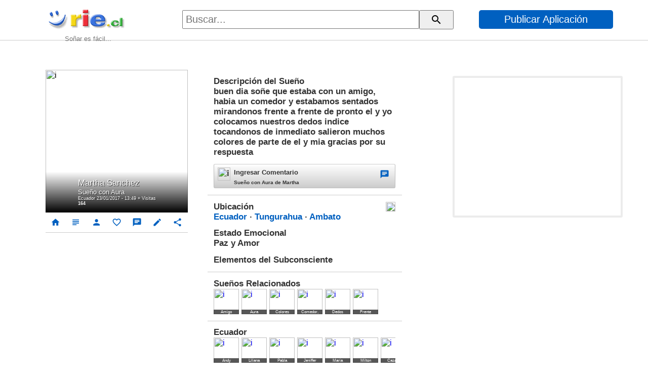

--- FILE ---
content_type: text/html
request_url: https://rie.cl/?s=CAjjc
body_size: 2266
content:
...<!DOCTYPE html><html lang="es"><head><meta http-equiv="Content-Type" content="text/html; charset=iso-8859-1" /><meta http-equiv="X-UA-Compatible" content="IE=edge"><meta name="viewport" content="width=device-width,height=device-height,initial-scale=1,minimum-scale=1,maximum-scale=2,user-scalable=yes"><meta name="theme-color" content="#000"><link rel="manifest" href="https://rie.cl/pwa/s/mas.json"><title>Sueño con Aura de Martha Sanchez</title><meta name="description" content="buen dia 
soñe que estaba con un amigo, habia un comedor y estabamos sentados mirandonos frente a frente de pronto el y yo colocamos nuestros dedos indice tocandonos de inmediato salieron muchos colores de parte de el y mia
gracias por su respuesta"/><meta name="keywords" content=""/><link rel="dns-prefetch" href="https://pwasap.com"><link rel="preconnect" href="//pwasap.com" crossorigin><link rel="canonical" href="https://rie.cl/" /><link rel="amphtml" href="https://rie.cl/_"><script src="https://rie.cl/pwa/s/suindexeddb1.js"></script><link href="https://s3.amazonaws.com/ry3/51_i_2003022598.5c5d01d1.7716222d.full.jpeg" rel="image_src" /><meta property="og:image" content="https://s3.amazonaws.com/ry3/51_i_2003022598.5c5d01d1.7716222d.full.jpeg" /><link rel="icon" href="https://s3.amazonaws.com/ry3/727.png" type="image/x-icon" /><link rel="apple-touch-icon" href="https://s3.amazonaws.com/ry3/51_i_2003022598.5c5d01d1.7716222d.full.jpeg"></head><body><div id="to"></div><div id="adsense"></div><link href="https://rie.cl/pwa/s/asu2_v01.css" rel="stylesheet"><link href="https://fonts.googleapis.com/icon?family=Material+Icons" rel="stylesheet" el="preconnect" as="font" crossorigin="crossorigin"></body></html><script>
var medio=2;var xlog='qqhqnzvqhmvqmhvqnimwwihwnnqvqzozowqiqzfi685265b5';var acc='5299519330';var agente='';var accion;var icar='?';var variable='';
var E='24';
var viejo=0;
var pwa=``;
var icono=`https://s3.amazonaws.com/ry3/727.png`;
var autor=`Martha Sanchez`;
var tisu=`Sueño con Aura`;
var fecha=`Ecuador 23/01/2017 - 13:49`;
var sueno=`buen dia 
soñe que estaba con un amigo, habia un comedor y estabamos sentados mirandonos frente a frente de pronto el y yo colocamos nuestros dedos indice tocandonos de inmediato salieron muchos colores de parte de el y mia
gracias por su respuesta`;
var pal=`464`;
var room=`?sz=9210001`;
var idfa=`CAjjc`;
var tifav=`<a>51_i_2003022598.5c5d01d1.7716222d.full.jpeg<b>Martha Sanchez</b><p>Sueño con Aura</p><i>Ecuador 23/01/2017 - 13:49</i></a>`;
var det=`<b>Ubicación<img alt="i" src="https://s3.amazonaws.com/ry3/2449.png"></b><p><a href='?sx=9'>Ecuador</a> &middot; <a href='?sy=921'>Tungurahua</a> &middot; <a href='?sz=9210001'>Ambato</a></p><b>Estado Emocional</b><p>Paz y Amor </p><b>Elementos del Subconsciente</b>`;
var srelac=`<table><tr><td><a href='?ps=246'><img alt="i" src="51_i_20121923633.5c70e3d1.6485764d.50.jpeg"><u>Amigo</u></a></td><td><a href='?ps=464'><img alt="i" src="51_i_2003022598.5c5d01d1.7716222d.50.jpeg"><u>Aura</u></a></td><td><a href='?ps=1099'><img alt="i" src="51_i_2003022598.5c5f51b8.8663795d.50.jpeg"><u>Colores</u></a></td><td><a href='?ps=1110'><img alt="i" src="51_i_20121414068.5c76ca3d.5741314d.50.jpeg"><u>Comedor,</u></a></td><td><a href='?ps=1381'><img alt="i" src="51_i_190107228114.5c714944.9681496d.50.jpeg"><u>Dedos</u></a></td><td><a href='?ps=1912'><img alt="i" src="51_i_2003022598.5c61fe64.1702855d.50.jpeg"><u>Frente</u></a></td></tr></table>`;
var varautor=`<a href="?su=martha_sanchez">person</a>`;
var ecuss=`fffqzavqhmvqmfvqnzaaizqwwafvqzhvqihzaihfwnfovqoqvqfzoza50715aa`;
var bchat=`<a href="https://pwasap.com/Yyu-">chat</a>`;
var chat=`<a href="https://pwasap.com/Yyu-"><b>Ingresar Comentario</b><p>Sueño con Aura de Martha</p><i>chat</i></a>`;
var varchat=`Yyu-`;

var spais=`<div class="sr"><b>Ecuador</b><div class="ga"><table><tr><td><a href='?s=tecYs'><img alt="i" src="51_i_4523292119.5c7338d6.2348187d.50.jpeg"><u>Andy</u></a></td><td><a href='?s=irlI8'><img alt="i" src="51_i_2003022598.5c636c08.3170888d.50.jpeg"><u>Liliana</u></a></td><td><a href='?s=DapKy'><img alt="i" src="51_i_20121414068.5c785b55.2345304d.50.jpeg"><u>Pabla</u></a></td><td><a href='?s=3oBEq'><img alt="i" src="51_i_2003022598.5c633906.8785258d.50.jpeg"><u>Jeniffer</u></a></td><td><a href='?s=C8V9B'><img alt="i" src="51_i_20121414068.5c65f633.9452008d.50.jpeg"><u>Maria</u></a></td><td><a href='?s=uE5z0'><img alt="i" src="51_i_2003022598.5c642a00.6033085d.50.jpeg"><u>Milton</u></a></td><td><a href='?s=OZn45'><img alt="i" src="51_i_191116252100.5c699c9d.6541516d.50.jpeg"><u>Cazaro</u></a></td><td><a href='?s=TTf4u'><img alt="i" src="51_i_2003022598.5c759cf1.2215272d.50.jpeg"><u>Cindy</u></a></td><td><a href='?s=RQIMo'><img alt="i" src="51_i_2003022598.5c75ee77.3065744d.50.jpeg"><u>Sara</u></a></td><td><a href='?s=FAN1P'><img alt="i" src="51_i_20121414068.5c65ecda.2137942d.50.jpeg"><u>Jessica</u></a></td></tr></table></div></div>`;
var sregion=`<div class="sr"><b>Tungurahua</b><div class="ga"><table><tr><td><a href='?s=RLduL'><img alt="i" src="51_i_201219236120.5c792cc3.7280505d.50.jpeg"><u>Janet</u></a></td><td><a href='?s=8T6yW'><img alt="i" src="51_i_2003022598.5c6396ae.6908006d.50.jpeg"><u>Janet</u></a></td><td><a href='?s=9kb_S'><img alt="i" src="51_i_190107228114.5c70f045.4236216d.50.jpeg"><u>Janet</u></a></td><td><a href='?s=-Krpv'><img alt="i" src="51_i_190107228114.5c70f362.6093971d.50.jpeg"><u>Vinny</u></a></td><td><a href='?s=XfPXN'><img alt="i" src="51_i_20121414068.5c65dec7.2273898d.50.jpeg"><u>Beatriz</u></a></td><td><a href='?s=29Cno'><img alt="i" src="51_i_2003022598.5c642655.9939940d.50.jpeg"><u>Anonimo</u></a></td><td><a href='?s=Q9ZSR'><img alt="i" src="51_i_190532152.5c7350ca.7969471d.50.jpeg"><u>Maritza</u></a></td><td><a href='?s=z-sVb'><img alt="i" src="51_i_190107228196.5c676bdb.3217094d.50.jpeg"><u>Ruben</u></a></td><td><a href='?s=pYAju'><img alt="i" src="51_i_2003022598.5c61e870.7125534d.50.jpeg"><u>China</u></a></td><td><a href='?s=Zpr4h'><img alt="i" src="51_i_201219233134.5c71aba7.2410242d.50.jpeg"><u>Maria</u></a></td></tr></table></div></div>`;
var sciudad=`<div class="sr"><b>Ambato</b><div class="ga"><table><tr><td><a href='?s=RLduL'><img alt="i" src="51_i_201219236120.5c792cc3.7280505d.50.jpeg"><u>Janet</u></a></td><td><a href='?s=8T6yW'><img alt="i" src="51_i_2003022598.5c6396ae.6908006d.50.jpeg"><u>Janet</u></a></td><td><a href='?s=9kb_S'><img alt="i" src="51_i_190107228114.5c70f045.4236216d.50.jpeg"><u>Janet</u></a></td><td><a href='?s=-Krpv'><img alt="i" src="51_i_190107228114.5c70f362.6093971d.50.jpeg"><u>Vinny</u></a></td><td><a href='?s=29Cno'><img alt="i" src="51_i_2003022598.5c642655.9939940d.50.jpeg"><u>Anonimo</u></a></td><td><a href='?s=Q9ZSR'><img alt="i" src="51_i_190532152.5c7350ca.7969471d.50.jpeg"><u>Maritza</u></a></td><td><a href='?s=pYAju'><img alt="i" src="51_i_2003022598.5c61e870.7125534d.50.jpeg"><u>China</u></a></td><td><a href='?s=Zpr4h'><img alt="i" src="51_i_201219233134.5c71aba7.2410242d.50.jpeg"><u>Maria</u></a></td><td><a href='?s=d2W1m'><img alt="i" src="51_i_201219233134.5c71aba7.2410242d.50.jpeg"><u>Maria</u></a></td><td><a href='?s=zcP9S'><img alt="i" src="51_i_20121923633.5c70c5bc.3917113d.50.jpeg"><u>Lus</u></a></td></tr></table></div></div>`;

var sigto=`9qCpY`;
var sigpa=`vmYTC`;
var anto=`tfV6Y`;
var anpa=`1`;


var a=``;
var titulo=`Sueño con Aura de Martha Sanchez`;
var amazon=`<img alt="i" src="https://s3.amazonaws.com/ry3/51_i_2003022598.5c5d01d1.7716222d.full.jpeg">`;
var texto=``;
var fua=``;

var upo='0';
var u='';


</script>
<script src="https://rie.cl/pwa/s/asu_v01.js"></script>
<script src="https://rie.cl/pwa/s/suindexeddb2.js"></script>


--- FILE ---
content_type: text/html
request_url: https://rie.cl/pwa/s/v.php?var=fffqzavqhmvqmfvqnzaaizqwwafvqzhvqihzaihfwnfovqoqvqfzoza50715aa
body_size: 9
content:
v('164');

--- FILE ---
content_type: text/html
request_url: https://rie.cl/?s=CAjjc
body_size: 2264
content:
...<!DOCTYPE html><html lang="es"><head><meta http-equiv="Content-Type" content="text/html; charset=iso-8859-1" /><meta http-equiv="X-UA-Compatible" content="IE=edge"><meta name="viewport" content="width=device-width,height=device-height,initial-scale=1,minimum-scale=1,maximum-scale=2,user-scalable=yes"><meta name="theme-color" content="#000"><link rel="manifest" href="https://rie.cl/pwa/s/mas.json"><title>Sueño con Aura de Martha Sanchez</title><meta name="description" content="buen dia 
soñe que estaba con un amigo, habia un comedor y estabamos sentados mirandonos frente a frente de pronto el y yo colocamos nuestros dedos indice tocandonos de inmediato salieron muchos colores de parte de el y mia
gracias por su respuesta"/><meta name="keywords" content=""/><link rel="dns-prefetch" href="https://pwasap.com"><link rel="preconnect" href="//pwasap.com" crossorigin><link rel="canonical" href="https://rie.cl/" /><link rel="amphtml" href="https://rie.cl/_"><script src="https://rie.cl/pwa/s/suindexeddb1.js"></script><link href="https://s3.amazonaws.com/ry3/51_i_2003022598.5c5d01d1.7716222d.full.jpeg" rel="image_src" /><meta property="og:image" content="https://s3.amazonaws.com/ry3/51_i_2003022598.5c5d01d1.7716222d.full.jpeg" /><link rel="icon" href="https://s3.amazonaws.com/ry3/727.png" type="image/x-icon" /><link rel="apple-touch-icon" href="https://s3.amazonaws.com/ry3/51_i_2003022598.5c5d01d1.7716222d.full.jpeg"></head><body><div id="to"></div><div id="adsense"></div><link href="https://rie.cl/pwa/s/asu2_v01.css" rel="stylesheet"><link href="https://fonts.googleapis.com/icon?family=Material+Icons" rel="stylesheet" el="preconnect" as="font" crossorigin="crossorigin"></body></html><script>
var medio=2;var xlog='qqhqnzvqhmvqmhvqnnmaifnonzqvqzaiqfifiofz4a026d61';var acc='3285736340';var agente='';var accion;var icar='?';var variable='';
var E='24';
var viejo=0;
var pwa=``;
var icono=`https://s3.amazonaws.com/ry3/727.png`;
var autor=`Martha Sanchez`;
var tisu=`Sueño con Aura`;
var fecha=`Ecuador 23/01/2017 - 13:49`;
var sueno=`buen dia 
soñe que estaba con un amigo, habia un comedor y estabamos sentados mirandonos frente a frente de pronto el y yo colocamos nuestros dedos indice tocandonos de inmediato salieron muchos colores de parte de el y mia
gracias por su respuesta`;
var pal=`464`;
var room=`?sz=9210001`;
var idfa=`CAjjc`;
var tifav=`<a>51_i_2003022598.5c5d01d1.7716222d.full.jpeg<b>Martha Sanchez</b><p>Sueño con Aura</p><i>Ecuador 23/01/2017 - 13:49</i></a>`;
var det=`<b>Ubicación<img alt="i" src="https://s3.amazonaws.com/ry3/2449.png"></b><p><a href='?sx=9'>Ecuador</a> &middot; <a href='?sy=921'>Tungurahua</a> &middot; <a href='?sz=9210001'>Ambato</a></p><b>Estado Emocional</b><p>Paz y Amor </p><b>Elementos del Subconsciente</b>`;
var srelac=`<table><tr><td><a href='?ps=246'><img alt="i" src="51_i_20121923633.5c70e3d1.6485764d.50.jpeg"><u>Amigo</u></a></td><td><a href='?ps=464'><img alt="i" src="51_i_2003022598.5c5d01d1.7716222d.50.jpeg"><u>Aura</u></a></td><td><a href='?ps=1099'><img alt="i" src="51_i_2003022598.5c5f51b8.8663795d.50.jpeg"><u>Colores</u></a></td><td><a href='?ps=1110'><img alt="i" src="51_i_20121414068.5c76ca3d.5741314d.50.jpeg"><u>Comedor,</u></a></td><td><a href='?ps=1381'><img alt="i" src="51_i_190107228114.5c714944.9681496d.50.jpeg"><u>Dedos</u></a></td><td><a href='?ps=1912'><img alt="i" src="51_i_2003022598.5c61fe64.1702855d.50.jpeg"><u>Frente</u></a></td></tr></table>`;
var varautor=`<a href="?su=martha_sanchez">person</a>`;
var ecuss=`fffqzavqhmvqmfvqnzafoiazhomvqzhvqihzaihfwnfovqoqvqfzoz488dd0d6`;
var bchat=`<a href="https://pwasap.com/Yyu-">chat</a>`;
var chat=`<a href="https://pwasap.com/Yyu-"><b>Ingresar Comentario</b><p>Sueño con Aura de Martha</p><i>chat</i></a>`;
var varchat=`Yyu-`;

var spais=`<div class="sr"><b>Ecuador</b><div class="ga"><table><tr><td><a href='?s=tecYs'><img alt="i" src="51_i_4523292119.5c7338d6.2348187d.50.jpeg"><u>Andy</u></a></td><td><a href='?s=irlI8'><img alt="i" src="51_i_2003022598.5c636c08.3170888d.50.jpeg"><u>Liliana</u></a></td><td><a href='?s=DapKy'><img alt="i" src="51_i_20121414068.5c785b55.2345304d.50.jpeg"><u>Pabla</u></a></td><td><a href='?s=3oBEq'><img alt="i" src="51_i_2003022598.5c633906.8785258d.50.jpeg"><u>Jeniffer</u></a></td><td><a href='?s=C8V9B'><img alt="i" src="51_i_20121414068.5c65f633.9452008d.50.jpeg"><u>Maria</u></a></td><td><a href='?s=uE5z0'><img alt="i" src="51_i_2003022598.5c642a00.6033085d.50.jpeg"><u>Milton</u></a></td><td><a href='?s=OZn45'><img alt="i" src="51_i_191116252100.5c699c9d.6541516d.50.jpeg"><u>Cazaro</u></a></td><td><a href='?s=TTf4u'><img alt="i" src="51_i_2003022598.5c759cf1.2215272d.50.jpeg"><u>Cindy</u></a></td><td><a href='?s=RQIMo'><img alt="i" src="51_i_2003022598.5c75ee77.3065744d.50.jpeg"><u>Sara</u></a></td><td><a href='?s=FAN1P'><img alt="i" src="51_i_20121414068.5c65ecda.2137942d.50.jpeg"><u>Jessica</u></a></td></tr></table></div></div>`;
var sregion=`<div class="sr"><b>Tungurahua</b><div class="ga"><table><tr><td><a href='?s=RLduL'><img alt="i" src="51_i_201219236120.5c792cc3.7280505d.50.jpeg"><u>Janet</u></a></td><td><a href='?s=8T6yW'><img alt="i" src="51_i_2003022598.5c6396ae.6908006d.50.jpeg"><u>Janet</u></a></td><td><a href='?s=9kb_S'><img alt="i" src="51_i_190107228114.5c70f045.4236216d.50.jpeg"><u>Janet</u></a></td><td><a href='?s=-Krpv'><img alt="i" src="51_i_190107228114.5c70f362.6093971d.50.jpeg"><u>Vinny</u></a></td><td><a href='?s=XfPXN'><img alt="i" src="51_i_20121414068.5c65dec7.2273898d.50.jpeg"><u>Beatriz</u></a></td><td><a href='?s=29Cno'><img alt="i" src="51_i_2003022598.5c642655.9939940d.50.jpeg"><u>Anonimo</u></a></td><td><a href='?s=Q9ZSR'><img alt="i" src="51_i_190532152.5c7350ca.7969471d.50.jpeg"><u>Maritza</u></a></td><td><a href='?s=z-sVb'><img alt="i" src="51_i_190107228196.5c676bdb.3217094d.50.jpeg"><u>Ruben</u></a></td><td><a href='?s=pYAju'><img alt="i" src="51_i_2003022598.5c61e870.7125534d.50.jpeg"><u>China</u></a></td><td><a href='?s=Zpr4h'><img alt="i" src="51_i_201219233134.5c71aba7.2410242d.50.jpeg"><u>Maria</u></a></td></tr></table></div></div>`;
var sciudad=`<div class="sr"><b>Ambato</b><div class="ga"><table><tr><td><a href='?s=RLduL'><img alt="i" src="51_i_201219236120.5c792cc3.7280505d.50.jpeg"><u>Janet</u></a></td><td><a href='?s=8T6yW'><img alt="i" src="51_i_2003022598.5c6396ae.6908006d.50.jpeg"><u>Janet</u></a></td><td><a href='?s=9kb_S'><img alt="i" src="51_i_190107228114.5c70f045.4236216d.50.jpeg"><u>Janet</u></a></td><td><a href='?s=-Krpv'><img alt="i" src="51_i_190107228114.5c70f362.6093971d.50.jpeg"><u>Vinny</u></a></td><td><a href='?s=29Cno'><img alt="i" src="51_i_2003022598.5c642655.9939940d.50.jpeg"><u>Anonimo</u></a></td><td><a href='?s=Q9ZSR'><img alt="i" src="51_i_190532152.5c7350ca.7969471d.50.jpeg"><u>Maritza</u></a></td><td><a href='?s=pYAju'><img alt="i" src="51_i_2003022598.5c61e870.7125534d.50.jpeg"><u>China</u></a></td><td><a href='?s=Zpr4h'><img alt="i" src="51_i_201219233134.5c71aba7.2410242d.50.jpeg"><u>Maria</u></a></td><td><a href='?s=d2W1m'><img alt="i" src="51_i_201219233134.5c71aba7.2410242d.50.jpeg"><u>Maria</u></a></td><td><a href='?s=zcP9S'><img alt="i" src="51_i_20121923633.5c70c5bc.3917113d.50.jpeg"><u>Lus</u></a></td></tr></table></div></div>`;

var sigto=`9qCpY`;
var sigpa=`vmYTC`;
var anto=`tfV6Y`;
var anpa=`1`;


var a=``;
var titulo=`Sueño con Aura de Martha Sanchez`;
var amazon=`<img alt="i" src="https://s3.amazonaws.com/ry3/51_i_2003022598.5c5d01d1.7716222d.full.jpeg">`;
var texto=``;
var fua=``;

var upo='0';
var u='';


</script>
<script src="https://rie.cl/pwa/s/asu_v01.js"></script>
<script src="https://rie.cl/pwa/s/suindexeddb2.js"></script>
